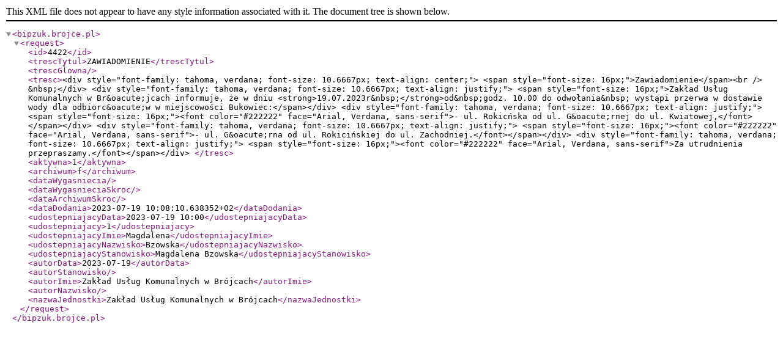

--- FILE ---
content_type: text/xml
request_url: http://bipzuk.brojce.pl/?c=mdTresc-cmPokazTresc-1115-4422&printXML=true
body_size: 2406
content:
<?xml version="1.0" encoding="UTF-8"?>
<bipzuk.brojce.pl><request><id>4422</id><trescTytul>ZAWIADOMIENIE</trescTytul><trescGlowna></trescGlowna><tresc>&lt;div style="font-family: tahoma, verdana; font-size: 10.6667px; text-align: center;"&gt;&#13;
	&lt;span style="font-size: 16px;"&gt;Zawiadomienie&lt;/span&gt;&lt;br /&gt;&#13;
	&amp;nbsp;&lt;/div&gt;&#13;
&lt;div style="font-family: tahoma, verdana; font-size: 10.6667px; text-align: justify;"&gt;&#13;
	&lt;span style="font-size: 16px;"&gt;Zakład Usług Komunalnych w Br&amp;oacute;jcach informuje, że w dniu &lt;strong&gt;19.07.2023r&amp;nbsp;&lt;/strong&gt;od&amp;nbsp;godz. 10.00 do odwołania&amp;nbsp; wystąpi przerwa w dostawie wody dla odbiorc&amp;oacute;w w miejscowości Bukowiec:&lt;/span&gt;&lt;/div&gt;&#13;
&lt;div style="font-family: tahoma, verdana; font-size: 10.6667px; text-align: justify;"&gt;&#13;
	&lt;span style="font-size: 16px;"&gt;&lt;font color="#222222" face="Arial, Verdana, sans-serif"&gt;- ul. Rokicńska od ul. G&amp;oacute;rnej do ul. Kwiatowej,&lt;/font&gt;&lt;/span&gt;&lt;/div&gt;&#13;
&lt;div style="font-family: tahoma, verdana; font-size: 10.6667px; text-align: justify;"&gt;&#13;
	&lt;span style="font-size: 16px;"&gt;&lt;font color="#222222" face="Arial, Verdana, sans-serif"&gt;- ul. G&amp;oacute;rna od ul. Rokicińskiej do ul. Zachodniej.&lt;/font&gt;&lt;/span&gt;&lt;/div&gt;&#13;
&lt;div style="font-family: tahoma, verdana; font-size: 10.6667px; text-align: justify;"&gt;&#13;
	&lt;span style="font-size: 16px;"&gt;&lt;font color="#222222" face="Arial, Verdana, sans-serif"&gt;Za utrudnienia przepraszamy.&lt;/font&gt;&lt;/span&gt;&lt;/div&gt;&#13;
</tresc><aktywna>1</aktywna><archiwum>f</archiwum><dataWygasniecia></dataWygasniecia><dataWygasnieciaSkroc></dataWygasnieciaSkroc><dataArchiwumSkroc></dataArchiwumSkroc><dataDodania>2023-07-19 10:08:10.638352+02</dataDodania><udostepniajacyData>2023-07-19 10:00</udostepniajacyData><udostepniajacy>1</udostepniajacy><udostepniajacyImie>Magdalena</udostepniajacyImie><udostepniajacyNazwisko>Bzowska</udostepniajacyNazwisko><udostepniajacyStanowisko>Magdalena Bzowska</udostepniajacyStanowisko><autorData>2023-07-19</autorData><autorStanowisko></autorStanowisko><autorImie>Zakład Usług Komunalnych w Brójcach</autorImie><autorNazwisko></autorNazwisko><nazwaJednostki>Zakład Usług Komunalnych w Brójcach</nazwaJednostki></request></bipzuk.brojce.pl>
